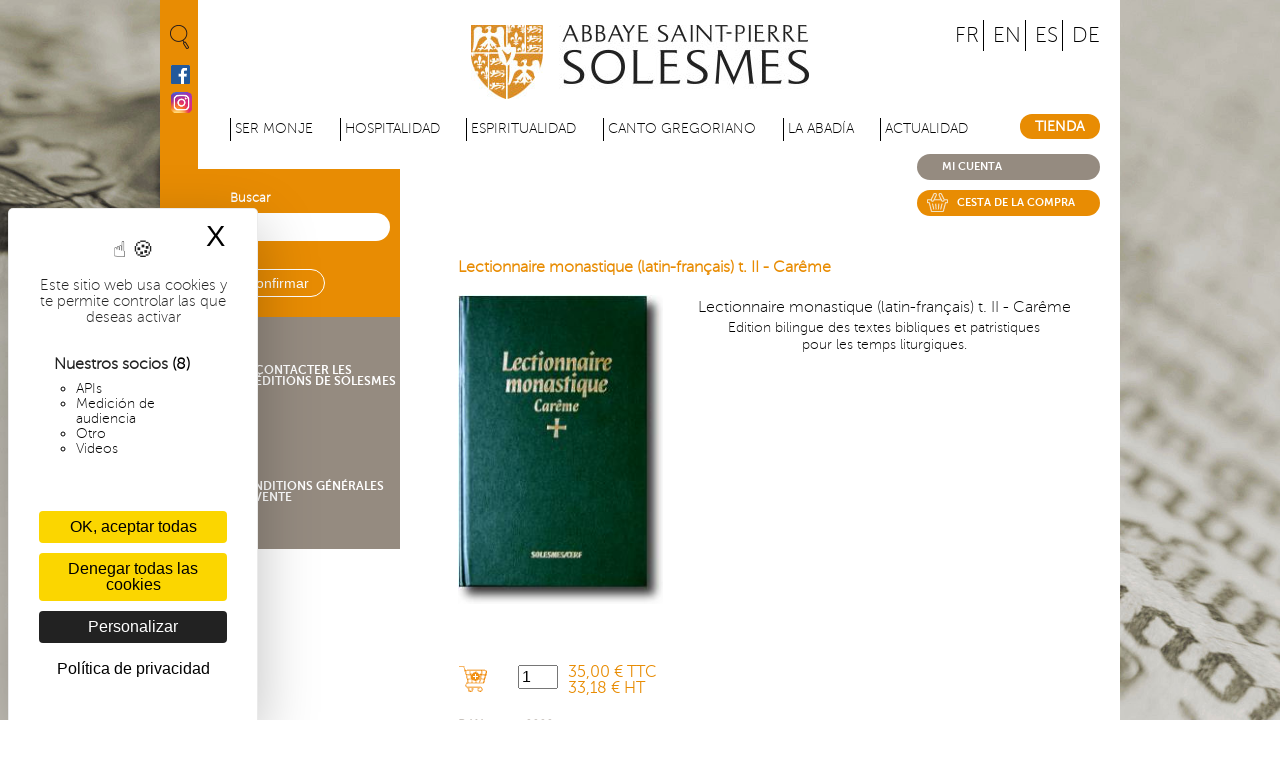

--- FILE ---
content_type: text/html; charset=utf-8
request_url: https://www.solesmes.eu/node/9032?position=2&list=Nj-yrtPln_AJ3jLkmQCRfHdd8aQH3266jNSsY6cTy0U
body_size: 7986
content:
<!DOCTYPE html>
<!--[if lt IE 7]><html class="lt-ie9 lt-ie8 lt-ie7" lang="es" dir="ltr"><![endif]-->
<!--[if IE 7]><html class="lt-ie9 lt-ie8" lang="es" dir="ltr"><![endif]-->
<!--[if IE 8]><html class="lt-ie9" lang="es" dir="ltr"><![endif]-->
<!--[if gt IE 8]><!-->
<html lang="es" dir="ltr">
  <!--<![endif]-->

  <head>
    <meta charset="utf-8" />
<link rel="shortcut icon" href="https://www.solesmes.eu/sites/default/files/favicon_0.ico" type="image/vnd.microsoft.icon" />
<meta name="viewport" content="width=device-width, initial-scale=1.0, user-scalable=yes" />
<meta name="MobileOptimized" content="width" />
<meta name="HandheldFriendly" content="true" />
<meta name="apple-mobile-web-app-capable" content="yes" />
<meta name="generator" content="Drupal 7 (http://drupal.org)" />
<link rel="canonical" href="https://www.solesmes.eu/node/9032" />
<link rel="shortlink" href="https://www.solesmes.eu/node/9032" />
    <title>Lectionnaire monastique (latin-français) t. II - Carême | Abbaye de Solesmes</title>
    <link rel="dns-prefetch" href="//tarteaucitron.io">
    <link rel="preconnect" href="https://tarteaucitron.io" crossorigin="">
    <script src="https://tarteaucitron.io/load.js?domain=www.abbayedesolesmes.fr&uuid=6893581b72b2fd067a0cbde8b734d83d1f1a44f2"></script>
    <link rel="apple-touch-icon" href="/sites/all/themes/icom/images/icon-touch.png" />
    <link rel="apple-touch-icon" sizes="72x72" href="/sites/all/themes/icom/images/icon-touch.png" />
    <link rel="apple-touch-icon" sizes="114x114" href="/sites/all/themes/icom/images/icon-touch.png" />

    <link type="text/css" rel="stylesheet" href="https://www.solesmes.eu/sites/default/files/css/css_xE-rWrJf-fncB6ztZfd2huxqgxu4WO-qwma6Xer30m4.css" media="all" />
<link type="text/css" rel="stylesheet" href="https://www.solesmes.eu/sites/default/files/css/css_sn4Pc2a3TBKnGXSpIbruTDV6QWGBDeunN4cuLoTJjF4.css" media="all" />
<link type="text/css" rel="stylesheet" href="https://www.solesmes.eu/sites/default/files/css/css_VYdQ7wWd2tjFZmsV6rpNnvCmsPUQr1Nez1FU3W02QVs.css" media="all" />
<link type="text/css" rel="stylesheet" href="https://www.solesmes.eu/sites/default/files/css/css_lUiu075EMmvLc9CT8Q9ssNgS78Oipy23UUSOmW33nkE.css" media="screen" />
<link type="text/css" rel="stylesheet" href="https://www.solesmes.eu/sites/default/files/css/css_4vaVEpVnLcmGahKt71DtS-urIHq1KrebMbeRjpXz2uI.css" media="print" />
<link type="text/css" rel="stylesheet" href="https://www.solesmes.eu/sites/default/files/css/css_gR6cZLmF7uOUX0AKQU4VfMbGJWCm9c27otez3geogvw.css" media="only screen" />

<!--[if lt IE 8]>
<link type="text/css" rel="stylesheet" href="https://www.solesmes.eu/sites/default/files/css/css_reur1-RX9x2uqDVEJYGn_wdONfl7b1-HQiSiY8o5w3U.css" media="screen" />
<![endif]-->
    <!--[if lt IE 9]>
      <link type="text/css" rel="stylesheet" media="screen" href="/sites/all/themes/icom/css/ie.css" />
    <![endif]-->
    <script type="text/javascript" src="https://www.solesmes.eu/sites/default/files/js/js_zS-CmNFGyegtLYJmqFRpxQvvQrfPIFrOMq_3T3C8sZE.js"></script>
<script type="text/javascript" src="https://www.solesmes.eu/sites/default/files/js/js_6WjiFgvmHfmfHrKGHz-A0lTB6gHYOj0W5sdi01IZZqI.js"></script>
<script type="text/javascript" src="https://www.solesmes.eu/sites/default/files/js/js_0lUO57EwPay-NULSwdyvfgAbcmp8ADswOfokYKr7L4k.js"></script>
<script type="text/javascript" src="https://www.solesmes.eu/sites/default/files/js/js_H2Jfmsf_bhsXFombLnRqqhdNyavKKAlZpUwIL2VyDZQ.js"></script>
<script type="text/javascript" src="https://tarteaucitron.io/load.js?domain=www.abbayedesolesmes.fr&amp;uuid=f10bddce289b5e88d879dd10afb726259c2b747c"></script>
<script type="text/javascript" src="https://www.solesmes.eu/sites/default/files/js/js_mWGN-7feM0dykOe10BsRmXBnwHDP2rhavxgUCxFKCHU.js"></script>
<script type="text/javascript" src="https://www.solesmes.eu/sites/default/files/js/js_oEcTMKywiIjZz3qQgRhiQmehrETPTwEOY7iC4JscXAM.js"></script>
<script type="text/javascript" src="https://www.solesmes.eu/sites/default/files/js/js_V4fpOmV5_2aJSGo8jAUrn8z4_sFFm2u6ase7NYfcUIg.js"></script>
<script type="text/javascript">
<!--//--><![CDATA[//><!--
jQuery.extend(Drupal.settings, {"basePath":"\/","pathPrefix":"","ajaxPageState":{"theme":"icom","theme_token":"sd-6GWDx3k7llLJ1eMVEE2CfMeocbVKzMhOJHsCxV5M","jquery_version":"1.7","js":{"sites\/all\/modules\/contrib\/jquery_update\/replace\/jquery\/1.7\/jquery.min.js":1,"misc\/jquery-extend-3.4.0.js":1,"misc\/jquery-html-prefilter-3.5.0-backport.js":1,"misc\/jquery.once.js":1,"misc\/drupal.js":1,"misc\/ajax.js":1,"sites\/all\/modules\/contrib\/jquery_update\/js\/jquery_update.js":1,"profiles\/commerce_kickstart\/modules\/contrib\/commerce_add_to_cart_confirmation\/js\/commerce_add_to_cart_confirmation.js":1,"public:\/\/languages\/es_OpZJ-fZIjh1VAitSBpWk9VlqHfzdKY1QCH6XEMuJr_c.js":1,"sites\/all\/libraries\/colorbox\/jquery.colorbox-min.js":1,"profiles\/commerce_kickstart\/modules\/contrib\/colorbox\/js\/colorbox.js":1,"profiles\/commerce_kickstart\/modules\/contrib\/colorbox\/styles\/default\/colorbox_style.js":1,"profiles\/commerce_kickstart\/modules\/contrib\/colorbox\/js\/colorbox_load.js":1,"profiles\/commerce_kickstart\/modules\/contrib\/colorbox\/js\/colorbox_inline.js":1,"misc\/progress.js":1,"https:\/\/tarteaucitron.io\/load.js?domain=www.abbayedesolesmes.fr\u0026uuid=f10bddce289b5e88d879dd10afb726259c2b747c":1,"sites\/all\/modules\/contrib\/colorbox_node\/colorbox_node.js":1,"sites\/all\/themes\/icom\/scripts\/CSSPlugin.min.js":1,"sites\/all\/themes\/icom\/scripts\/EasePack.min.js":1,"sites\/all\/themes\/icom\/scripts\/TweenLite.min.js":1,"sites\/all\/themes\/icom\/scripts\/script.js":1,"sites\/all\/themes\/adaptivetheme\/at_core\/scripts\/matchMedia.js":1,"sites\/all\/themes\/adaptivetheme\/at_core\/scripts\/matchMedia.addListener.js":1},"css":{"modules\/system\/system.base.css":1,"modules\/system\/system.menus.css":1,"modules\/system\/system.messages.css":1,"modules\/system\/system.theme.css":1,"sites\/all\/modules\/contrib\/calendar\/css\/calendar_multiday.css":1,"sites\/all\/modules\/contrib\/colorbox_node\/colorbox_node.css":1,"profiles\/commerce_kickstart\/modules\/contrib\/commerce_add_to_cart_confirmation\/css\/commerce_add_to_cart_confirmation.css":1,"profiles\/commerce_kickstart\/modules\/contrib\/date\/date_api\/date.css":1,"profiles\/commerce_kickstart\/modules\/contrib\/date\/date_popup\/themes\/datepicker.1.7.css":1,"modules\/field\/theme\/field.css":1,"modules\/node\/node.css":1,"modules\/search\/search.css":1,"modules\/user\/user.css":1,"profiles\/commerce_kickstart\/modules\/contrib\/views\/css\/views.css":1,"sites\/all\/modules\/contrib\/ckeditor\/css\/ckeditor.css":1,"profiles\/commerce_kickstart\/modules\/contrib\/colorbox\/styles\/default\/colorbox_style.css":1,"profiles\/commerce_kickstart\/modules\/contrib\/ctools\/css\/ctools.css":1,"sites\/all\/modules\/contrib\/panels\/css\/panels.css":1,"profiles\/commerce_kickstart\/modules\/contrib\/commerce\/modules\/price\/theme\/commerce_price.theme.css":1,"profiles\/commerce_kickstart\/modules\/contrib\/commerce\/modules\/product\/theme\/commerce_product.theme.css":1,"sites\/all\/themes\/adaptivetheme\/at_core\/css\/at.layout.css":1,"sites\/all\/themes\/icom\/css\/global.base.css":1,"sites\/all\/themes\/icom\/css\/global.styles.css":1,"sites\/all\/themes\/icom\/editor\/ckeditor.css":1,"sites\/all\/themes\/icom\/css\/print.css":1,"public:\/\/adaptivetheme\/icom_files\/icom.responsive.layout.css":1,"public:\/\/adaptivetheme\/icom_files\/icom.responsive.styles.css":1,"public:\/\/adaptivetheme\/icom_files\/icom.lt-ie8.layout.css":1}},"colorbox":{"transition":"elastic","speed":"350","opacity":"0.85","slideshow":false,"slideshowAuto":true,"slideshowSpeed":"2500","slideshowStart":"start slideshow","slideshowStop":"stop slideshow","current":"{current} of {total}","previous":"\u00ab Prev","next":"Next \u00bb","close":"Close","overlayClose":true,"returnFocus":true,"maxWidth":"98%","maxHeight":"98%","initialWidth":"300","initialHeight":"250","fixed":true,"scrolling":true,"mobiledetect":true,"mobiledevicewidth":"480px"},"urlIsAjaxTrusted":{"https:\/\/www.solesmes.eu\/livres-par-auteurs":true,"https:\/\/www.solesmes.eu\/search\/node":true,"\/node\/9032?position=2\u0026list=Nj-yrtPln_AJ3jLkmQCRfHdd8aQH3266jNSsY6cTy0U":true},"colorbox_node":{"width":"900px","height":"500px"},"adaptivetheme":{"icom":{"layout_settings":{"bigscreen":"three-col-grail","tablet_landscape":"three-col-grail","tablet_portrait":"one-col-vert","smalltouch_landscape":"one-col-vert","smalltouch_portrait":"one-col-stack"},"media_query_settings":{"bigscreen":"only screen and (min-width:1024px)","tablet_landscape":"only screen and (min-width:769px) and (max-width:1024px)","tablet_portrait":"only screen and (min-width:581px) and (max-width:768px)","smalltouch_landscape":"only screen and (min-width:321px) and (max-width:580px)","smalltouch_portrait":"only screen and (max-width:320px)"}}},"commerceAddToCartConfirmation":{"overlayClass":"commerce_add_to_cart_confirmation_overlay","overlayParentSelector":"body"}});
//--><!]]>
</script>
    <!--[if lt IE 9]>
<script src="https://www.solesmes.eu/sites/all/themes/adaptivetheme/at_core/scripts/html5.js?t80ybr"></script>
<script src="https://www.solesmes.eu/sites/all/themes/adaptivetheme/at_core/scripts/respond.js?t80ybr"></script>
<![endif]-->
  </head>

  <body class="html not-front not-logged-in one-sidebar sidebar-first page-node page-node- page-node-9032 node-type-affichage-livres i18n-es site-name-hidden atr-7.x-3.x atv-7.x-3.2 lectionnaire-monastique-latin-francais-t-ii-careme boutique" >
    <div id="skip-link" class="nocontent">
      <a href="#main-content" class="element-invisible element-focusable">Pasar al contenido principal</a>
    </div>
        <div id="page-wrapper">
  <div id="page" class="container page">
  <div class="recherche">
        <a href="#" class="recherche"><img src="/sites/all/themes/icom/css/images/ic_recherche.png" alt="recherche" /></a>
        <div class="moteur-de-recherche">
          <form action="/node/9032?position=2&amp;list=Nj-yrtPln_AJ3jLkmQCRfHdd8aQH3266jNSsY6cTy0U" method="post" id="search-block-form" accept-charset="UTF-8"><div><div class="container-inline">
      <h2 class="element-invisible">Formulario de búsqueda</h2>
    <div class="form-item form-type-textfield form-item-search-block-form">
  <label class="element-invisible" for="edit-search-block-form--2">Buscar </label>
 <input title="Escriba lo que quiere buscar." type="search" id="edit-search-block-form--2" name="search_block_form" value="" size="15" maxlength="128" class="form-text" />
</div>
<div class="form-actions form-wrapper" id="edit-actions"><input type="submit" id="edit-submit--2" name="op" value="Buscar" class="form-submit" /></div><input type="hidden" name="form_build_id" value="form-Csf6gFRlT2ANi7Sb0YtJKVQfRC1BsFZtpbv4WHreHh8" />
<input type="hidden" name="form_id" value="search_block_form" />
</div>
</div></form>        </div>
      </div>
    <div class="vertical-bar">
      <a href="https://www.facebook.com/ASPSolesmes" target="_blank" class="facebook"><img src="/sites/all/themes/icom/css/images/ic_facebook.gif" alt="facebook" /></a>
      <a href="https://www.instagram.com/aspdesolesmes" target="_blank" class="instagram"><img src="/sites/all/themes/icom/css/images/logo-instagram.png" alt="instagram" /></a>
    </div>
    <div class="page-inner">
    <div class="langues">
      <a href="https://www.abbayedesolesmes.fr/">FR</a>
      <a href="https://www.solesmes.com/">EN</a>
      <a href="https://www.solesmes.eu/">ES</a>
      <a class="last" href="https://www.solesmes.org/">DE</a>
    </div>
    <!-- !Leaderboard Region -->
    
        <header id="header" class="clearfix" >

              <!-- !Branding -->
        <div id="branding" class="branding-elements clearfix">

                      <div id="logo">
                              <a href="https://www.solesmes.eu/"><img class="site-logo" src="https://www.solesmes.eu/sites/default/files/logo-abbaye-solesmes_0.jpg" alt="Abbaye de Solesmes" /></a>                          </div>
          

        </div>
      
      <!-- !Header Region -->
      
    </header>

    <!-- !Navigation -->
	<div id="menuButton">
		<a class="menuButton">
			<span class="icon-bar"></span>
			<span class="icon-bar middle"></span>
			<span class="icon-bar"></span>
			</a>
	</div>
    <div id="menu-bar" class="nav clearfix">
<nav id="block-menu-menu-menu-principal-es" class="block block-menu menu-wrapper menu-bar-wrapper clearfix odd first last block-count-1 block-region-menu-bar block-menu-menu-principal---es"  >  
      <h2 class="element-invisible block-title">Menu principal - ES</h2>
  
  <ul class="menu clearfix"><li class="first expanded menu-depth-1 menu-item-9168"><span class="nolink" tabindex="0">Ser monje</span><ul class="menu clearfix"><li class="first expanded menu-depth-2 menu-item-9174"><a href="https://www.solesmes.eu/ser-monje-en-el-siglo-xxi">Ser monje en el siglo XXI</a><ul class="menu clearfix"><li class="first leaf menu-depth-3 menu-item-9176"><a href="https://www.solesmes.eu/valores">Valores</a></li><li class="leaf menu-depth-3 menu-item-9177"><a href="https://www.solesmes.eu/la-regla-de-san-benito">La Regla de San Benito</a></li><li class="leaf menu-depth-3 menu-item-9178"><a href="https://www.solesmes.eu/el-dia-de-un-monje">El día de un monje</a></li><li class="leaf menu-depth-3 menu-item-9179"><a href="https://www.solesmes.eu/vuestras-preguntas">Vuestras preguntas</a></li><li class="leaf menu-depth-3 menu-item-9181"><a href="https://www.solesmes.eu/convertirse-en-monje">Convertirse en monje</a></li><li class="last leaf menu-depth-3 menu-item-9182"><a href="https://www.solesmes.eu/convertirse-en-oblato">Convertirse en oblato</a></li></ul></li><li class="leaf menu-depth-2 menu-item-9183"><a href="https://www.solesmes.eu/rezar-leer-y-trabajar">Rezar, leer y trabajar</a></li><li class="leaf menu-depth-2 menu-item-9184"><a href="https://www.solesmes.eu/la-vida-fraterna">La vida fraterna</a></li><li class="leaf menu-depth-2 menu-item-9185"><a href="https://www.solesmes.eu/la-liturgia">La liturgia</a></li><li class="last leaf menu-depth-2 menu-item-9186"><a href="https://www.solesmes.eu/por-que-en-latin">¿Por qué en latín?</a></li></ul></li><li class="expanded menu-depth-1 menu-item-9169"><span class="nolink" tabindex="0">Hospitalidad</span><ul class="menu clearfix"><li class="first leaf menu-depth-2 menu-item-9187"><a href="https://www.solesmes.eu/como-llegar-la-abadia">Cómo llegar a la abadía</a></li><li class="leaf menu-depth-2 menu-item-9188"><a href="https://www.solesmes.eu/horario-de-oficios">Horario de oficios</a></li><li class="leaf menu-depth-2 menu-item-9189"><a href="https://www.solesmes.eu/calendario-liturgico">Calendario litúrgico</a></li><li class="leaf menu-depth-2 menu-item-9190"><a href="https://www.solesmes.eu/intencion-de-las-plegarias">Intención de las plegarias</a></li><li class="leaf menu-depth-2 menu-item-9191"><a href="https://www.solesmes.eu/celebracion-de-la-misa">Celebración de la misa</a></li><li class="leaf menu-depth-2 menu-item-9192"><a href="https://www.solesmes.eu/acogida-durante-un-dia">Acogida durante un día</a></li><li class="expanded menu-depth-2 menu-item-9193"><a href="https://www.solesmes.eu/retiros">Retiros</a><ul class="menu clearfix"><li class="first leaf menu-depth-3 menu-item-9196"><a href="https://www.solesmes.eu/para-grupos">Para grupos</a></li><li class="leaf menu-depth-3 menu-item-9195"><a href="https://www.solesmes.eu/para-mujeres">Para mujeres</a></li><li class="last leaf menu-depth-3 menu-item-9194"><a href="https://www.solesmes.eu/para-hombres">Para hombres</a></li></ul></li><li class="leaf menu-depth-2 menu-item-9197"><a href="https://www.solesmes.eu/la-abadia-de-sainte-cecile">La abadía de Sainte-Cécile</a></li><li class="last leaf menu-depth-2 menu-item-9198"><a href="https://www.solesmes.eu/la-tienda-de-la-abadia">La tienda de la abadía</a></li></ul></li><li class="expanded menu-depth-1 menu-item-9170"><span class="nolink" tabindex="0">Espiritualidad</span><ul class="menu clearfix"><li class="first leaf menu-depth-2 menu-item-9199"><a href="https://www.solesmes.eu/textos-para-la-plegaria">Textos para la plegaria</a></li><li class="last leaf menu-depth-2 menu-item-9202"><a href="https://www.solesmes.eu/oficios-grabados-videos">Oficios grabados &amp; vídeos</a></li></ul></li><li class="expanded menu-depth-1 menu-item-9171"><span class="nolink" tabindex="0">Canto gregoriano</span><ul class="menu clearfix"><li class="first leaf menu-depth-2 menu-item-9204"><a href="https://www.solesmes.eu/historia">Historia</a></li><li class="leaf menu-depth-2 menu-item-9205"><a href="https://www.solesmes.eu/formas-musicales">Formas musicales</a></li><li class="leaf menu-depth-2 menu-item-9206"><a href="https://www.solesmes.eu/el-taller-de-paleografia-musical">El taller de paleografía</a></li><li class="leaf menu-depth-2 menu-item-9207"><a href="https://www.solesmes.eu/estudios-gregorianos">Estudios gregorianos</a></li><li class="last leaf menu-depth-2 menu-item-9203"><a href="https://www.solesmes.eu/consejos-de-lectura">Consejos de lectura</a></li></ul></li><li class="expanded menu-depth-1 menu-item-9172"><span class="nolink" tabindex="0">La abadía</span><ul class="menu clearfix"><li class="first expanded menu-depth-2 menu-item-9208"><a href="https://www.solesmes.eu/historia-0">Historia</a><ul class="menu clearfix"><li class="first leaf menu-depth-3 menu-item-9209"><a href="https://www.solesmes.eu/edad-media">Edad Media</a></li><li class="leaf menu-depth-3 menu-item-9210"><a href="https://www.solesmes.eu/epoca-moderna">Época moderna</a></li><li class="leaf menu-depth-3 menu-item-9211"><a href="https://www.solesmes.eu/epoca-contemporanea">Época contemporánea</a></li><li class="last leaf menu-depth-3 menu-item-9212"><a href="https://www.solesmes.eu/los-abades-de-solesmes">Los Abades de Solesmes</a></li></ul></li><li class="expanded menu-depth-2 menu-item-9213"><a href="https://www.solesmes.eu/el-patrimonio">El patrimonio</a><ul class="menu clearfix"><li class="first leaf menu-depth-3 menu-item-9214"><a href="https://www.solesmes.eu/la-iglesia-abacial">La iglesia abacial</a></li><li class="leaf menu-depth-3 menu-item-9215"><a href="https://www.solesmes.eu/los-santos">Los Santos</a></li><li class="leaf menu-depth-3 menu-item-9216"><a href="https://www.solesmes.eu/las-sillas-del-coro">Las sillas del coro</a></li><li class="leaf menu-depth-3 menu-item-9217"><a href="https://www.solesmes.eu/el-organo">El órgano</a></li><li class="leaf menu-depth-3 menu-item-9218"><a href="https://www.solesmes.eu/la-biblioteca">La biblioteca</a></li><li class="leaf menu-depth-3 menu-item-9219"><a href="https://www.solesmes.eu/los-edificios">Los edificios</a></li><li class="leaf menu-depth-3 menu-item-9220"><a href="https://www.solesmes.eu/los-jardines">Los jardines</a></li><li class="last leaf menu-depth-3 menu-item-9221"><a href="https://www.solesmes.eu/arte-sacro">Arte sacro</a></li></ul></li><li class="leaf menu-depth-2 menu-item-9222"><a href="https://www.solesmes.eu/tour-virtual">Tour virtual</a></li><li class="last expanded menu-depth-2 menu-item-9223"><a href="https://www.solesmes.eu/influencia">Influencia</a><ul class="menu clearfix"><li class="first leaf menu-depth-3 menu-item-9224"><a href="https://www.solesmes.eu/la-congregacion">La congregación</a></li><li class="leaf menu-depth-3 menu-item-9225"><a href="https://www.solesmes.eu/la-confederacion">La confederación</a></li><li class="last leaf menu-depth-3 menu-item-9226"><a href="https://www.solesmes.eu/les-amis-de-solesmes">Les Amis de Solesmes</a></li></ul></li></ul></li><li class="expanded menu-depth-1 menu-item-9173"><span class="nolink" tabindex="0">Actualidad</span><ul class="menu clearfix"><li class="first leaf menu-depth-2 menu-item-9227"><a href="https://www.solesmes.eu/agenda">Agenda</a></li><li class="leaf menu-depth-2 menu-item-11615"><a href="https://www.solesmes.eu/la-transfiguracion">Celebración litúrgica</a></li><li class="last leaf menu-depth-2 menu-item-9228"><a href="https://www.solesmes.eu/palabra-del-padre-abad">Palabra del Padre Abad</a></li></ul></li><li class="last expanded menu-depth-1 menu-item-9175"><a href="https://www.solesmes.eu/product-category/novedades">Tienda</a><ul class="menu clearfix"><li class="first leaf menu-depth-2 menu-item-9230"><a href="https://www.solesmes.eu/product-category/novedades">Novedades</a></li><li class="collapsed menu-depth-2 menu-item-9231"><a href="https://www.solesmes.eu/product-category/libros">Libros</a></li><li class="collapsed menu-depth-2 menu-item-9245"><a href="https://www.solesmes.eu/product-category/canto-gregoriano">Canto gregoriano</a></li><li class="collapsed menu-depth-2 menu-item-9257"><a href="https://www.solesmes.eu/product-category/cds-de-1952-1975">CDs de 1952 a 1975</a></li><li class="collapsed menu-depth-2 menu-item-9261"><a href="https://www.solesmes.eu/product-category/cds-despues-de-1979">CDs después de 1979</a></li><li class="leaf menu-depth-2 menu-item-9270"><a href="https://www.solesmes.eu/product-category/dvd">DVD</a></li><li class="leaf menu-depth-2 menu-item-9271"><a href="https://www.solesmes.eu/product-category/posters-y-medallas">Pósters y medallas</a></li><li class="last leaf menu-depth-2 menu-item-9272"><a href="https://www.solesmes.eu/product-category/pan-especiado">Productos alimenticios</a></li></ul></li></ul>
  </nav></div>        
    <!-- !Breadcrumbs -->
    
    <!-- !Messages and Help -->
        
    <!-- !Secondary Content Region -->
    
    <div id="columns" class="columns clearfix">
      <main id="content-column" class="content-column">
        <div class="content-inner">

          <section id="main-content">
  
             <!-- !Highlighted region -->
            <div class="region region-highlighted"><div class="region-inner clearfix">
<div id="block-custom-cart-liens-header" class="block block-custom-cart no-title odd first last block-count-2 block-region-highlighted block-liens-header" ><div class="block-inner clearfix">  
  
  <div class="block-content content"><div id="secondary-menu-bar"><ul class="menu secondary-menu clearfix"><li class="menu-3311 first"><a href="/user">Mi cuenta</a></li><li class="menu-6792 last"><a href="/cart">Cesta de la compra</a></li></ul></div></div>
  </div></div></div></div>
            
            <!-- !Main Content Header -->
                          <header id="main-content-header" class="clearfix">

                                  <h1 id="page-title">
                    Lectionnaire monastique (latin-français) t. II - Carême                  </h1>
                
                
              </header>
            
            <!-- !Main Content -->
                          <div id="content" class="region">
                
<div id="block-system-main" class="block block-system no-title odd first last block-count-3 block-region-content block-main" >  
  
  <article id="node-9032" class="node node-affichage-livres node-sticky article odd node-lang-fr node-full clearfix" role="article">
  
  
  
  <div class="node-content">
    
     <div class="col-gauche">
      <div class="commerce-product-field commerce-product-field-field-images field-field-images node-9032-product-field-images"><div class="field field-name-field-images field-type-image field-label-hidden view-mode-default"><div class="field-items"><figure class="clearfix field-item even"><img class="image-style-none" src="https://www.solesmes.eu/sites/default/files/upload/livres/2222.jpg" width="212" height="319" alt="" /></figure></div></div></div>      <div class="field field-name-field-product field-type-commerce-product-reference field-label-hidden view-mode-full"><div class="field-items"><div class="field-item even"><form class="commerce-add-to-cart commerce-cart-add-to-cart-form-3457" autocomplete="off" action="/node/9032?position=2&amp;list=Nj-yrtPln_AJ3jLkmQCRfHdd8aQH3266jNSsY6cTy0U" method="post" id="commerce-cart-add-to-cart-form-3457" accept-charset="UTF-8"><div><input type="hidden" name="product_id" value="3457" />
<input type="hidden" name="form_build_id" value="form-OBO8FNU3d1MlbLUuMV51scZlFlO6lb0K7k25iAfd0l0" />
<input type="hidden" name="form_id" value="commerce_cart_add_to_cart_form_3457" />
<div id="edit-line-item-fields" class="form-wrapper"></div><div class="form-item form-type-textfield form-item-quantity">
  <label for="edit-quantity">Cantidad </label>
 <input type="text" id="edit-quantity" name="quantity" value="1" size="5" maxlength="128" class="form-text" />
</div>
<input type="submit" id="edit-submit" name="op" value="Ajouter au panier" class="form-submit" /></div></form></div></div></div>      <div class="commerce-product-field commerce-product-field-commerce-price field-commerce-price node-9032-product-commerce-price"><div class="field field-name-commerce-price field-type-commerce-price field-label-hidden view-mode-default"><div class="field-items"><div class="field-item even"><table class="commerce-price-formatted-components">
<tbody>
 <tr class="component-type-base-price odd"><td class="component-title">Subtotal</td><td class="component-total">33,18 €</td> </tr>
 <tr class="component-type-tax5-5- even"><td class="component-title">TVA 5.5%</td><td class="component-total">1,82 €</td> </tr>
 <tr class="component-type-commerce-price-formatted-amount odd"><td class="component-title">Prix</td><td class="component-total">35,00 €</td> </tr>
</tbody>
</table>
</div></div></div></div>      <div class="commerce-product-extra-field commerce-product-extra-field-sku node-9032-product-sku">  <div class="commerce-product-sku">
          <div class="commerce-product-sku-label">
        Référence:      </div>
        2222  </div>
</div>      <section class="field field-name-field-cb field-type-text field-label-inline inline view-mode-full"><h2 class="field-label">ISBN:&nbsp;</h2><div class="field-items"><div class="field-item even">978-2-85274-159-1</div></div></section>            <section class="field field-name-field-format field-type-text field-label-inline inline view-mode-full"><h2 class="field-label">Format:&nbsp;</h2><div class="field-items"><div class="field-item even">140x210<span class="suffix"> mm</span></div></div></section>            <div class="field field-name-field-nb-pages field-type-text field-label-hidden view-mode-full"><div class="field-items"><div class="field-item even">1008<span class="suffix"> pages</span></div></div></div>      <div class="field field-name-field-reliure field-type-text field-label-hidden view-mode-full"><div class="field-items"><div class="field-item even">Relié</div></div></div>      

     </div>
     <div class="col-droite">
        <div class="auteur">

                    
        </div>
        <div class="titre">
          Lectionnaire monastique (latin-français) t. II - Carême        </div>
        <div class="sousTitre">
          <div class="field field-name-field-sous-titre field-type-text-long field-label-hidden view-mode-full"><div class="field-items"><div class="field-item even"><p>Edition bilingue des textes bibliques et patristiques<br />
pour les temps liturgiques.</p>
</div></div></div>        </div>
        <div class="body">
                  </div>
        <div class="pager-produit">
                  </div>
     </div>
  </div>

      <!--<nav></nav>-->
  
  
  </article>

  </div>              </div>
            
            <!-- !Feed Icons -->
            
            
          </section><!-- /end #main-content -->

          <!-- !Content Aside Region-->
          
        </div><!-- /end .content-inner -->
      </main><!-- /end #content-column -->

      <!-- !Sidebar Regions -->
      <div class="region region-sidebar-first sidebar"><div class="region-inner clearfix">
<div id="block-views-095270935f81eb07ea71f539ecb34daa" class="block block-views no-title odd first block-count-4 block-region-sidebar-first block-095270935f81eb07ea71f539ecb34daa" ><div class="block-inner clearfix">  
  
  <div class="block-content content"><form action="https://www.solesmes.eu/livres-par-auteurs" method="get" id="views-exposed-form-livres-recherche-par-auteur-page" accept-charset="UTF-8"><div><div class="views-exposed-form">
  <div class="views-exposed-widgets clearfix">
          <div id="edit-search-api-views-fulltext-wrapper" class="views-exposed-widget views-widget-filter-search_api_views_fulltext">
                  <label for="edit-search-api-views-fulltext">
            Buscar          </label>
                        <div class="views-widget">
          <div class="form-item form-type-textfield form-item-search-api-views-fulltext">
 <input type="text" id="edit-search-api-views-fulltext" name="search_api_views_fulltext" value="" size="30" maxlength="128" class="form-text" />
</div>
        </div>
              </div>
                    <div class="views-exposed-widget views-submit-button">
      <input type="submit" id="edit-submit-livres-recherche-par-auteur" value="Confirmar" class="form-submit" />    </div>
      </div>
</div>
</div></form></div>
  </div></div>
<div id="block-block-4" class="block block-block no-title even last block-count-5 block-region-sidebar-first block-4" ><div class="block-inner clearfix">  
  
  <div class="block-content content"><p><a class="mail colorbox-node" href="https://www.abbayedesolesmes.fr/webform/contacter-les-editions-de-solesmes">Contacter les éditions de Solesmes</a></p>
<p><a href="https://www.abbayedesolesmes.fr/cgv-boutique">Conditions générales de vente</a></p>
</div>
  </div></div></div></div>      
    </div><!-- /end #columns -->

    <!-- !Tertiary Content Region -->
    
  </div>
</div>
<!-- !Footer -->
    <footer id="footer" class="clearfix" >
    <div class="region region-footer"><div class="region-inner clearfix">
<div id="block-block-2" class="block block-block no-title odd first block-count-6 block-region-footer block-2" ><div class="block-inner clearfix">  
  
  <div class="block-content content"><p>Abbaye saint-pierre de solesmes<br />
1 place dom guéranger<br />
72 300 Solesmes<br />
FRANCE</p>
</div>
  </div></div>
<nav id="block-menu-menu-footer-navigation" class="block block-menu no-title even block-count-7 block-region-footer block-menu-footer-navigation"  ><div class="block-inner clearfix">  
  
  <div class="block-content content"><ul class="menu clearfix"><li class="first leaf menu-depth-1 menu-item-9273"><a href="https://www.solesmes.eu/archivos">Archivos</a></li><li class="leaf menu-depth-1 menu-item-9274"><a href="https://www.solesmes.eu/articles-recents">Artículos recientes</a></li><li class="leaf menu-depth-1 menu-item-9275"><a href="https://www.solesmes.eu/contacto">Contacto</a></li><li class="last leaf menu-depth-1 menu-item-9276"><a href="https://www.solesmes.eu/lexique">Léxico</a></li></ul></div>
  </div></nav>
<nav id="block-menu-menu-menu-footer-droit" class="block block-menu no-title odd last block-count-8 block-region-footer block-menu-menu-footer-droit"  ><div class="block-inner clearfix">  
  
  <div class="block-content content"><ul class="menu clearfix"><li class="first leaf menu-depth-1 menu-item-9277"><a href="https://www.solesmes.eu/cgv-tienda">CGV Tienda</a></li><li class="leaf menu-depth-1 menu-item-9278"><a href="https://www.solesmes.eu/informacion-practica">Información práctica</a></li><li class="leaf menu-depth-1 menu-item-9279"><a href="https://www.solesmes.eu/hacer-una-donacion">Hacer una donación</a></li><li class="leaf menu-depth-1 menu-item-20924"><a href="https://www.solesmes.eu/carta-de-privacidad-0">Carta de privacidad</a></li><li class="last leaf menu-depth-1 menu-item-20928"><span class="tarteaucitronOpenPanel nolink" tabindex="0">Cookies</span></li></ul></div>
  </div></nav></div></div>      </footer>
</div>
    
    <script>
      jQuery(function() {
        tarteaucitron.job = tarteaucitron.job || [];
        tarteaucitron.user.gtagUa = 'G-0WRKBGC37Y';
        tarteaucitron.job.push('gtag');
        tarteaucitron.user.matomoId = 7;
        tarteaucitron.user.matomoHost = 'https://matomo.i-com.fr/';
        tarteaucitron.job.push('matomo');
        tarteaucitron.job.push('maps_noapi');
        tarteaucitron.job.push('youtube');
        tarteaucitron.job.push('vimeo');
      })
    </script>
  </body>



  </html>


--- FILE ---
content_type: text/css
request_url: https://www.solesmes.eu/sites/default/files/css/css_gR6cZLmF7uOUX0AKQU4VfMbGJWCm9c27otez3geogvw.css
body_size: 2973
content:
@media only screen and (min-width:321px) and (max-width:580px){.container{width:100%}.two-sidebars .content-inner,.one-sidebar .content-inner,.region-sidebar-first,.region-sidebar-second{margin-left:0;margin-right:0}.region-sidebar-first{width:50%}.region-sidebar-second{width:50%}.one-sidebar .sidebar{width:100%}.region-sidebar-first,.region-sidebar-second{overflow:hidden;margin-top:20px;float:left;clear:none}.region-sidebar-first.block,.region-sidebar-second .block{width:100%}.at-panel .region{display:inline;float:left}.three-3x33 > .region,.three-25-25-50 > .region,.three-25-50-25 > .region,.three-50-25-25 > .region,.two-50 > .region,.two-brick > .panel-row > .region,.two-33-66 > .region,.two-66-33 > .region,.three-inset-left > .inset-wrapper,.three-inset-left > .inset-wrapper > .region,.three-inset-left > .region-three-inset-left-sidebar,.three-inset-right > .inset-wrapper,.three-inset-right > .inset-wrapper > .region,.three-inset-right > .region-three-inset-right-sidebar,.six-6x16 > .panel-row > .region,.six-6x16 > .panel-row,.five-5x20 > .panel-row > .region,.five-5x20 > .panel-row,.four-4x25 > .panel-row > .region,.four-4x25 > .panel-row{float:none;display:block;width:100%;clear:both}}@media only screen and (min-width:581px) and (max-width:768px){.container{width:100%}.two-sidebars .content-inner,.one-sidebar .content-inner,.region-sidebar-first,.region-sidebar-second{margin-left:0;margin-right:0}.region-sidebar-first{width:50%}.region-sidebar-second{width:50%}.one-sidebar .sidebar{width:100%}.region-sidebar-first,.region-sidebar-second{overflow:hidden;margin-top:20px;float:left;clear:none}.region-sidebar-first.block,.region-sidebar-second .block{width:100%}.at-panel .region{display:inline;float:left}.three-3x33 > .region,.three-50-25-25 > .region-three-50-25-25-second,.three-50-25-25 .region-three-50-25-25-third,.two-50 > .region,.two-brick > .panel-row > .region,.five-5x20 > .panel-row > div.region,.four-4x25 > .panel-row > .region{width:50%}.three-3x33 > div.region-three-33-first,.three-25-25-50 > .region-three-25-25-50-first,.three-25-50-25 > .region-three-25-50-25-first,.three-50-25-25 > .region-three-50-25-25-first,.three-inset-left > .inset-wrapper > .region,.three-inset-right > .inset-wrapper > .region,.six-6x16 > .panel-row,.five-5x20 > div.panel-row,.five-5x20 > div.panel-row > div.region-five-fifth,.four-4x25 > .panel-row{float:none;display:block;width:100%;clear:both}.three-25-25-50 > div.region-three-25-25-50-second,.three-25-50-25 > div.region-three-25-50-25-third,.three-inset-right > .region-three-inset-right-sidebar{width:25%}.three-25-25-50 > div.region-three-25-25-50-third,.three-25-50-25 > div.region-three-25-50-25-second{width:75%}.two-brick > .panel-row{float:none}.two-33-66 > .region-two-33-66-first,.two-66-33 > .region-two-66-33-second{width:33.333333%}.two-33-66 > .region-two-33-66-second,.two-66-33 > .region-two-66-33-first{width:66.666666%}.three-inset-left > .region-three-inset-left-sidebar{width:25%;float:right}.three-inset-left > .inset-wrapper{width:75%;float:right}.three-inset-right > .inset-wrapper{width:75%;float:left}.six-6x16 > .panel-row > .region{width:50%;float:left}}@media only screen and (min-width:769px) and (max-width:1024px){.container{width:100%}#content-column,.content-column,div.sidebar{float:left;clear:none}.two-sidebars .content-inner{margin-left:20%;margin-right:20%}.sidebar-first .content-inner{margin-left:20%;margin-right:0}.sidebar-second .content-inner{margin-right:20%;margin-left:0}.region-sidebar-first{width:20%;margin-left:-100%}.region-sidebar-second{width:20%;margin-left:-20%}.at-panel .region{display:inline;float:left}.three-3x33 > .region,.two-33-66 > .region-two-33-66-first,.two-66-33 > .region-two-66-33-second,.three-inset-left > .inset-wrapper > div.region-three-inset-left-inset,.three-inset-right > .inset-wrapper > div.region-three-inset-right-inset,.five-5x20 > .row-2 > .region{width:33.333333%}.three-25-25-50 > .region,.three-25-50-25 > .region,.three-50-25-25 > .region,.three-inset-left > .region-three-inset-left-sidebar,.three-inset-right > .region-three-inset-right-sidebar{width:25%}.three-25-25-50 > div.region-three-25-25-50-third,.three-25-50-25 > div.region-three-25-50-25-second,.three-50-25-25 > div.region-three-50-25-25-first,.two-50 > .region,.two-brick > .panel-row > .region,.five-5x20 > .row-1 > .region{width:50%}.two-brick > .panel-row{float:none}.two-33-66 > .region-two-33-66-second,.two-66-33 > .region-two-66-33-first,.three-inset-left > .inset-wrapper > div.region-three-inset-left-middle,.three-inset-right > .inset-wrapper > div.region-three-inset-right-middle{width:66.666666%}.three-inset-left > .region-three-inset-left-sidebar,.three-inset-left > .inset-wrapper,.three-inset-left > .inset-wrapper > .region-three-inset-left-middle{float:right}.three-inset-left > .inset-wrapper{width:75%}.three-inset-left > .inset-wrapper > .region,.three-inset-right > .inset-wrapper > .region{width:100%}.three-inset-right > .inset-wrapper{width:75%;float:left}.six-6x16 > .panel-row{width:33.333333%;float:left}.six-6x16 > .panel-row > .region{float:none;display:block;width:100%;clear:both}.five-5x20 > .row-1{width:40%}.five-5x20 > .row-2{width:60%}.five-5x20 > .panel-row{float:left}.four-4x25 > .panel-row > .region,.four-4x25 > .panel-row{width:50%;float:left}}@media only screen and (min-width:1024px){.container{width:100%;max-width:1070px}#content-column,.content-column,div.sidebar{float:left;clear:none}.two-sidebars .content-inner{margin-left:25%;margin-right:25%}.sidebar-first .content-inner{margin-left:25%;margin-right:0}.sidebar-second .content-inner{margin-right:25%;margin-left:0}.region-sidebar-first{width:25%;margin-left:-100%}.region-sidebar-second{width:25%;margin-left:-25%}.at-panel .region{display:inline;float:left}.three-3x33 > .region,.two-33-66 > .region-two-33-66-first,.two-66-33 > .region-two-66-33-second,.three-inset-left > .inset-wrapper > div.region-three-inset-left-inset,.three-inset-right > .inset-wrapper > div.region-three-inset-right-inset,.five-5x20 > .panel-row > .region{width:33.333333%}.three-25-25-50 > .region,.three-25-50-25 > .region,.three-50-25-25 > .region,.three-inset-left > .region-three-inset-left-sidebar,.three-inset-right > .region-three-inset-right-sidebar{width:25%}.three-25-25-50 > div.region-three-25-25-50-third,.three-25-50-25 > div.region-three-25-50-25-second,.three-50-25-25 > div.region-three-50-25-25-first,.two-50 > .region,.two-brick > .panel-row > .region,.five-5x20 > .row-1 div.region-five-first,.five-5x20 .row-1 div.region-five-second{width:50%}.two-brick > .panel-row{float:none}.two-33-66 > .region-two-33-66-second,.two-66-33 > .region-two-66-33-first,.three-inset-left > .inset-wrapper > div.region-three-inset-left-middle,.three-inset-right > .inset-wrapper > div.region-three-inset-right-middle{width:66.666666%}.three-inset-left > .region-three-inset-left-sidebar,.three-inset-left > .inset-wrapper,.three-inset-left > .inset-wrapper > .region-three-inset-left-middle{float:right}.three-inset-left > .inset-wrapper{width:75%}.three-inset-left > .inset-wrapper > .region,.three-inset-right > .inset-wrapper > .region{width:100%}.three-inset-right > .inset-wrapper{width:75%;float:left}.six-6x16 > .panel-row{width:33.333333%;float:left}.six-6x16 > .panel-row > .region,.five-5x20 > .panel-row{float:none;display:block;width:100%;clear:both}.four-4x25 > .panel-row > .region,.four-4x25 > .panel-row{width:50%;float:left}}
@media only screen and (max-width:480px){.region[class*="float-blocks"] .block{float:none;width:100%;}.langues a{display:block;}div.jp-audio{width:auto;}.field-name-field-sous-titre + .field-name-field-piste .field-name-field-num{width:20%;}h1,h2{font-size:2em;}}@media only screen and (min-width:481px){.contenu-raccourcis ul li a img{min-width:0;}.contenu-raccourcis ul li{float:left;width:33%;}}@media only screen and (min-width:481px) and (max-width:767px){.field-name-field-sous-titre + .field-name-field-piste .field-name-field-num{width:12%;}}@media screen and (max-width:767px){.view-slider-accueil .field-name-field-legende{padding:0 20px;}.field-name-field-piste .field-name-title-field{width:60%;}.view-collection-products ul li,.view-livres-recherche-par-auteur ul li{clear:both;}}@media screen and (min-width:600px){.view-temoignages .views-row,.view-textes-pour-prier .views-row{float:left;width:40%;margin-right:5px;}}@media screen and (max-width:599px){.region-highlighted .block-custom-cart{position:static;margin-left:20px;z-index:400;width:160px;}}@media screen and (min-width:600px) and (max-width:960px){.region-highlighted .block-custom-cart{position:absolute;right:20px;z-index:400;width:160px;}}@media screen and (max-width:768px){.view-collection-products ul li.views-row-odd,.view-livres-recherche-par-auteur ul li.views-row-odd{margin-right:20px;}}@media screen and (min-width:769px){.view-collection-products ul li.views-row-odd,.view-livres-recherche-par-auteur ul li.views-row-odd{margin-right:60px;}}@media screen and (min-width:768px){.front .flex-direction-nav .flex-nav-prev a{left:50px !important;}.contenu-raccourcis{left:-1000px;}.region-sidebar-first ul{padding-left:15px;padding-bottom:20px;}.region-sidebar-first ul ul{padding-bottom:0;}.pane-liste-articles .views-row .image-article{float:left;margin-right:20px;}#logo img{width:auto;max-width:none;}.vertical-bar{position:absolute;width:38px;background:url(/sites/all/themes/icom/css/./images/bandeau-solesmes.jpg) no-repeat;height:532px;z-index:498;}.boutique .vertical-bar{height:320px;background:#e88c03;}#menu-bar .block-menu-block,#menu-bar .block-menu{padding:0 0 0 50px;}.front .field-name-field-paragraphe-depart{padding:55px 75px 0 75px;}.view-slider-accueil .field-name-field-legende,.flexslider .slides > li{background:none}.view-slider-accueil .field-name-field-legende{position:absolute;bottom:200px;left:70px;}.flexslider p{color:#FFF;}.contenu-raccourcis ul li a,.contenu-raccourcis ul li a img{text-transform:uppercase;color:#FFF;}.contenu-raccourcis{position:relative;z-index:400;background:url(/sites/all/themes/icom/css/images/bg_menu-slider.png);}.front .vertical-bar{position:absolute;width:38px;background:#f1efd9 url(/sites/all/themes/icom/css/images/txt_latin.png) no-repeat center bottom;height:565px;z-index:498;}.vertical-bar{background:#f1efd9 url(/sites/all/themes/icom/css/images/txt_latin.png) no-repeat center bottom;height:540px;}.informations-pratiques .vertical-bar,.shop-general-terms-and-conditions-sale .vertical-bar,.archives .vertical-bar,.contacts .vertical-bar,.glossary .vertical-bar,.cgv-boutique .vertical-bar,.mentions-legales .vertical-bar,.legal-notice .vertical-bar,.faire-un-don .vertical-bar,.donate .vertical-bar,.recent-articles .vertical-bar{height:100%;background:#f1efd9 url(/sites/all/themes/icom/css/images/txt_latin.png) no-repeat center 200px;}.faire-un-don .node-page,.mentions-legales .node-page,.mentions-legales .region-content #block-system-main{margin-left:0;}#main-content-header,.view-collection-products,.node-product-type,.node-product-display,.view-articles-recents,.node-affichage-livres,.node-article,.field-name-field-mosaique-photos,.view-commerce-cart-form,.commerce-checkout-progress,#commerce-checkout-form-checkout,.node-page,.view-livres-recherche-par-auteur,#block-system-main .panel-flexible{margin-left:8%;padding-right:20px;}.front .node-page,.views-row .node-article{margin-left:0;}.view-collection-products ul li,.field-name-field-mosaique-photos figure,.fleche-orange,#footer #block-block-2,#footer .block-menu,.image-article,ul.quicktabs-tabs li,.imgProduit,.view-livres-recherche-par-auteur ul li,.node-page .field-name-field-num,.view-textes-pour-prier .views-row,.view-abbes .views-row,.view-visites-video .views-row,.view-conseils-de-lecture .views-row{float:left;}.node-page .field-name-field-num{min-width:20px;}.field-name-field-mosaique-photos figure{width:20%;margin-right:20px;margin-bottom:20px;}.view-textes-pour-prier .views-row,.view-abbes .views-row,.view-visites-video .views-row{width:32%;margin-right:5px;}.view-conseils-de-lecture .views-row{width:40%;margin-right:60px;}.view-collection-products ul li,.view-livres-recherche-par-auteur ul li{width:45%;}.imgProduit{max-width:91px;margin-right:20px;min-height:110px;}#block-block-1,#block-block-5,#block-block-7,#block-block-9{position:absolute;z-index:500;bottom:0;width:100%;}.fleche-orange{display:block;width:38px;height:169px;background:#e88c03;position:relative;z-index:450;}.fleche-orange a{display:block;width:38px;height:169px;background:url(/sites/all/themes/icom/css/images/fleche.png) no-repeat center;}.col-gauche{float:left;width:32%;margin-right:20px;}.col-droite{float:right;width:64%;padding-right:20px;}#footer #block-block-2{width:42.708%;}#footer #block-block-2 .block-inner{padding-left:5%;}#footer .block-menu{width:28.541%;}.view-temoignages .views-row{width:32%;margin-right:5px;}.view-livres-par-auteur{padding-left:42%;padding-right:20px;}.image-article{margin-right:20px;}ul.quicktabs-tabs{overflow:hidden;clear:both;margin-bottom:20px;}}@media screen and (min-width:600px) and (max-width:960px){.region-highlighted .block-custom-cart{position:absolute;right:20px;z-index:400;width:160px;}}@media screen and (max-width:1023px){#menuButton{display:block;}#header{margin-bottom:60px;}.region-sidebar-first .block-menu-block{display:none;}.boutique .region-sidebar-first .block-menu-block{display:block;}.sidebar-first .content-inner{margin-left:0;}#main-content-header,.view-temoignages,.view-collection-products,.node-product-type,.node-product-display,.view-articles-recents,.node-affichage-livres,.node-article,.field-name-field-mosaique-photos,.view-commerce-cart-form,.commerce-checkout-progress,#commerce-checkout-form-checkout,.node-page,.view-livres-recherche-par-auteur,.view-livres-par-auteur,.view-textes-pour-prier .view-content{margin-left:8%;margin-right:8%;}.one-sidebar .one-column{}.region-sidebar-first{margin-left:0;width:100%;}#block-views-images-col-gauche-block{display:none;}.view-collection-products ul li,.view-livres-recherche-par-auteur ul li{min-height:230px;}.region-sidebar-first ul ul li a{font-size:.9em;padding:5px 0;}.region-sidebar-first ul li a{font-size:1em;padding:5px 0;}}@media screen and (min-width:1024px){#menu-bar{display:block !important;}.nav li,.nav ul.menu li{display:block;float:left;list-style:none;margin:0 3% 0 0;}.nav ul.menu li.last{float:right;border-radius:15px;background:#e88c03;margin:5px 20px 5px 0;}.nav ul.menu > li.menu-depth-1.last > ul{display:none;}.nav ul.menu > li.menu-depth-1.last > a{background:none;padding:5px 15px 5px 15px;color:#FFF;font-family:'museo_sans300';font-weight:bold;height:auto;line-height:normal;}.nav li a{height:67px;line-height:67px;vertical-align:middle;}.nav li a,.nav ul.menu li a,.nav li span{font-family:'museo_sans100';font-size:.85em;text-transform:uppercase;color:#000;display:block;position:relative;white-space:nowrap;padding:0;text-transform:uppercase;}.nav li a,.nav ul.menu li a,.nav li span{font-size:.85em;}.nav ul.menu ul li.last{background:none;}.nav ul.menu li span{background:url(/sites/all/themes/icom/css/images/separateur.gif) no-repeat center left;display:block;padding:10px 0 10px 5px;}.nav ul ul{padding:0;margin:0;display:none;position:absolute;left:0;top:30px;background:url(/sites/all/themes/icom/css/images/bg-blanc-tr.png);width:210px;z-index:990;}ul.menu ul ul{top:0;left:0;left:210px;}.nav ul.menu li span{background:url(/sites/all/themes/icom/css/images/separateur.gif) no-repeat center left;display:block;padding:10px 0 10px 5px;}.nav ul.menu ul li{border-bottom:1px solid #ccc;}}@media screen and (max-width:1024px){.region-sidebar-first .block-menu-block{min-height:396px;}.region-sidebar-first .form-select{width:70%;}}@media only screen and (max-width:320px){body{font-size:100%;}.at-mt .at-menu-toggle h2{margin-bottom:5px;}.at-mt .at-menu-toggle h2 a{background:#eee;border:2px solid #ccc;padding:2px 10px;}.at-mt .at-menu-toggle ul.menu li a{background:#eee;border-bottom:1px solid #fff;}}@media only screen and (min-width:321px) and (max-width:580px){body{font-size:100%;}.at-mt .at-menu-toggle h2{margin-bottom:5px;}.at-mt .at-menu-toggle h2 a{background:#eee;border:2px solid #ccc;padding:2px 10px;}.at-mt .at-menu-toggle ul.menu li a{background:#eee;border-bottom:1px solid #fff;}}@media only screen and (min-width:581px) and (max-width:768px){body{font-size:93.8%;}}@media only screen and (min-width:769px) and (max-width:1024px){body{font-size:93.8%;}}@media only screen and (min-width:1024px){.col-gauche{float:left;width:32%;margin-right:20px;}.col-droite{float:right;width:64%;}}
